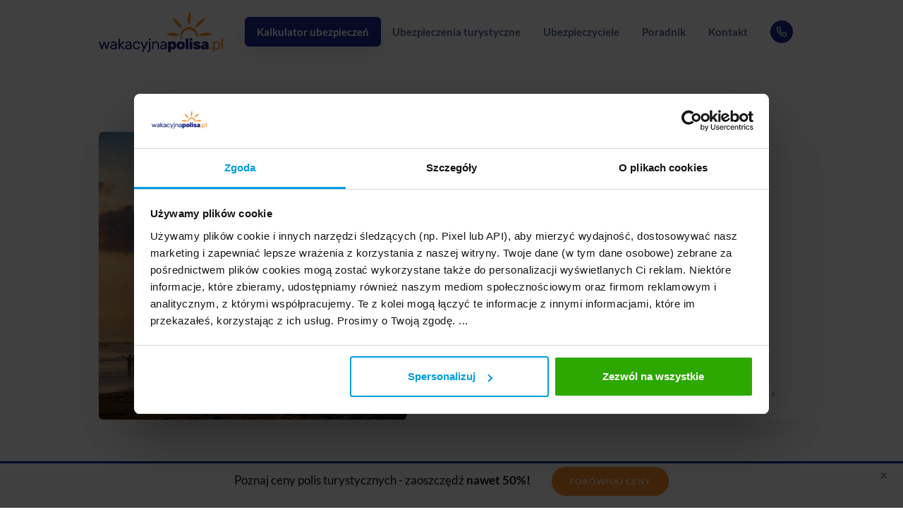

--- FILE ---
content_type: text/html; charset=UTF-8
request_url: https://wakacyjnapolisa.pl/miejsca/page/3/
body_size: 13176
content:

<!doctype html>
<html lang="pl-PL">
	

<head>
    <!-- Required meta tags -->
    <meta charset="utf-8">
    <meta name="viewport" content="width=device-width, initial-scale=1, shrink-to-fit=no">

	<script data-cookieconsent="ignore">
		window.dataLayer = window.dataLayer || [];
		function gtag() {
			dataLayer.push(arguments);
		}
	gtag("consent", "default", {
        ad_storage: "denied",
        ad_user_data: "denied",
        ad_personalization: "denied",
        analytics_storage: "denied",
        functionality_storage: "denied",
        personalization_storage: "denied",
        security_storage: "granted",
        wait_for_update: 500,
    });

    gtag("set", "ads_data_redaction", true);
    gtag("set", "url_passthrough", true);
  </script>
	<script id="Cookiebot" src="https://consent.cookiebot.com/uc.js" data-cbid="11aa9ce0-9b43-4b17-b59b-d607a8fb210e" data-blockingmode="auto" type="text/javascript"></script>

	<!-- Google Tag Manager -->
	<script>(function(w,d,s,l,i){w[l]=w[l]||[];w[l].push({'gtm.start':
	new Date().getTime(),event:'gtm.js'});var f=d.getElementsByTagName(s)[0],
	j=d.createElement(s),dl=l!='dataLayer'?'&l='+l:'';j.async=true;j.src=
	'https://www.googletagmanager.com/gtm.js?id='+i+dl;f.parentNode.insertBefore(j,f);
	})(window,document,'script','dataLayer','GTM-PKDJRFX');</script>
	<!-- End Google Tag Manager -->

	<!-- Google Tag Manager -->
	<script>(function(w,d,s,l,i){w[l]=w[l]||[];w[l].push({'gtm.start':
	new Date().getTime(),event:'gtm.js'});var f=d.getElementsByTagName(s)[0],
	j=d.createElement(s),dl=l!='dataLayer'?'&l='+l:'';j.async=true;j.src=
	'https://www.googletagmanager.com/gtm.js?id='+i+dl;f.parentNode.insertBefore(j,f);
	})(window,document,'script','dataLayer','GTM-5T28TZM4');</script>
	<!-- End Google Tag Manager -->

    <link href="https://wakacyjnapolisa.pl/wp-content/themes/wakacyjnapolisa/assets/src/assets/fonts/lato/lato.css" rel="stylesheet">

	<meta name='robots' content='index, follow, max-image-preview:large, max-snippet:-1, max-video-preview:-1' />

	<!-- This site is optimized with the Yoast SEO plugin v26.7 - https://yoast.com/wordpress/plugins/seo/ -->
	<link rel="canonical" href="https://wakacyjnapolisa.pl/miejsca/" />
	<meta property="og:locale" content="pl_PL" />
	<meta property="og:type" content="article" />
	<meta property="og:title" content="Ciekawe miejsca na wakacje | WakacyjnaPolisa" />
	<meta property="og:description" content="Szukasz inspiracji na wakacyjny wyjazd, weekendowy trip albo krótki city break? Koniecznie zapoznaj się z naszymi artykułami? Opisujemy najróżniejsze miejsca na świecie, tworzymy rankingi kurortów, plaż, miast, polecamy warte zobaczenia miasta, zabytki i działa natury&#8230;. Z nami przeżyjesz najlepszą wirtualną podróż i wybierzesz idealne miejsce na kolejne wojaże." />
	<meta property="og:url" content="https://wakacyjnapolisa.pl/miejsca/" />
	<meta property="og:site_name" content="WakacyjnaPolisa" />
	<meta property="article:modified_time" content="2022-07-25T10:38:01+00:00" />
	<script type="application/ld+json" class="yoast-schema-graph">{"@context":"https://schema.org","@graph":[{"@type":"WebPage","@id":"https://wakacyjnapolisa.pl/miejsca/","url":"https://wakacyjnapolisa.pl/miejsca/","name":"Ciekawe miejsca na wakacje | WakacyjnaPolisa","isPartOf":{"@id":"https://wakacyjnapolisa.pl/#website"},"datePublished":"2020-04-01T11:22:40+00:00","dateModified":"2022-07-25T10:38:01+00:00","inLanguage":"pl-PL","potentialAction":[{"@type":"ReadAction","target":["https://wakacyjnapolisa.pl/miejsca/"]}]},{"@type":"WebSite","@id":"https://wakacyjnapolisa.pl/#website","url":"https://wakacyjnapolisa.pl/","name":"WakacyjnaPolisa","description":"ubezpieczenie turystyczne i ubezpieczenie podróżne online","publisher":{"@id":"https://wakacyjnapolisa.pl/#organization"},"inLanguage":"pl-PL"},{"@type":"Organization","@id":"https://wakacyjnapolisa.pl/#organization","name":"Wakacyjna Polisa","url":"https://wakacyjnapolisa.pl/","logo":{"@type":"ImageObject","inLanguage":"pl-PL","@id":"https://wakacyjnapolisa.pl/#/schema/logo/image/","url":"https://wakacyjnapolisa.pl/wp-content/uploads/2022/05/logo-wakacyjnapolisa.png","contentUrl":"https://wakacyjnapolisa.pl/wp-content/uploads/2022/05/logo-wakacyjnapolisa.png","width":314,"height":103,"caption":"Wakacyjna Polisa"},"image":{"@id":"https://wakacyjnapolisa.pl/#/schema/logo/image/"}}]}</script>
	<!-- / Yoast SEO plugin. -->


<style id='wp-img-auto-sizes-contain-inline-css' type='text/css'>
img:is([sizes=auto i],[sizes^="auto," i]){contain-intrinsic-size:3000px 1500px}
/*# sourceURL=wp-img-auto-sizes-contain-inline-css */
</style>
<style id='wp-block-library-inline-css' type='text/css'>
:root{--wp-block-synced-color:#7a00df;--wp-block-synced-color--rgb:122,0,223;--wp-bound-block-color:var(--wp-block-synced-color);--wp-editor-canvas-background:#ddd;--wp-admin-theme-color:#007cba;--wp-admin-theme-color--rgb:0,124,186;--wp-admin-theme-color-darker-10:#006ba1;--wp-admin-theme-color-darker-10--rgb:0,107,160.5;--wp-admin-theme-color-darker-20:#005a87;--wp-admin-theme-color-darker-20--rgb:0,90,135;--wp-admin-border-width-focus:2px}@media (min-resolution:192dpi){:root{--wp-admin-border-width-focus:1.5px}}.wp-element-button{cursor:pointer}:root .has-very-light-gray-background-color{background-color:#eee}:root .has-very-dark-gray-background-color{background-color:#313131}:root .has-very-light-gray-color{color:#eee}:root .has-very-dark-gray-color{color:#313131}:root .has-vivid-green-cyan-to-vivid-cyan-blue-gradient-background{background:linear-gradient(135deg,#00d084,#0693e3)}:root .has-purple-crush-gradient-background{background:linear-gradient(135deg,#34e2e4,#4721fb 50%,#ab1dfe)}:root .has-hazy-dawn-gradient-background{background:linear-gradient(135deg,#faaca8,#dad0ec)}:root .has-subdued-olive-gradient-background{background:linear-gradient(135deg,#fafae1,#67a671)}:root .has-atomic-cream-gradient-background{background:linear-gradient(135deg,#fdd79a,#004a59)}:root .has-nightshade-gradient-background{background:linear-gradient(135deg,#330968,#31cdcf)}:root .has-midnight-gradient-background{background:linear-gradient(135deg,#020381,#2874fc)}:root{--wp--preset--font-size--normal:16px;--wp--preset--font-size--huge:42px}.has-regular-font-size{font-size:1em}.has-larger-font-size{font-size:2.625em}.has-normal-font-size{font-size:var(--wp--preset--font-size--normal)}.has-huge-font-size{font-size:var(--wp--preset--font-size--huge)}.has-text-align-center{text-align:center}.has-text-align-left{text-align:left}.has-text-align-right{text-align:right}.has-fit-text{white-space:nowrap!important}#end-resizable-editor-section{display:none}.aligncenter{clear:both}.items-justified-left{justify-content:flex-start}.items-justified-center{justify-content:center}.items-justified-right{justify-content:flex-end}.items-justified-space-between{justify-content:space-between}.screen-reader-text{border:0;clip-path:inset(50%);height:1px;margin:-1px;overflow:hidden;padding:0;position:absolute;width:1px;word-wrap:normal!important}.screen-reader-text:focus{background-color:#ddd;clip-path:none;color:#444;display:block;font-size:1em;height:auto;left:5px;line-height:normal;padding:15px 23px 14px;text-decoration:none;top:5px;width:auto;z-index:100000}html :where(.has-border-color){border-style:solid}html :where([style*=border-top-color]){border-top-style:solid}html :where([style*=border-right-color]){border-right-style:solid}html :where([style*=border-bottom-color]){border-bottom-style:solid}html :where([style*=border-left-color]){border-left-style:solid}html :where([style*=border-width]){border-style:solid}html :where([style*=border-top-width]){border-top-style:solid}html :where([style*=border-right-width]){border-right-style:solid}html :where([style*=border-bottom-width]){border-bottom-style:solid}html :where([style*=border-left-width]){border-left-style:solid}html :where(img[class*=wp-image-]){height:auto;max-width:100%}:where(figure){margin:0 0 1em}html :where(.is-position-sticky){--wp-admin--admin-bar--position-offset:var(--wp-admin--admin-bar--height,0px)}@media screen and (max-width:600px){html :where(.is-position-sticky){--wp-admin--admin-bar--position-offset:0px}}

/*# sourceURL=wp-block-library-inline-css */
</style><style id='global-styles-inline-css' type='text/css'>
:root{--wp--preset--aspect-ratio--square: 1;--wp--preset--aspect-ratio--4-3: 4/3;--wp--preset--aspect-ratio--3-4: 3/4;--wp--preset--aspect-ratio--3-2: 3/2;--wp--preset--aspect-ratio--2-3: 2/3;--wp--preset--aspect-ratio--16-9: 16/9;--wp--preset--aspect-ratio--9-16: 9/16;--wp--preset--color--black: #000000;--wp--preset--color--cyan-bluish-gray: #abb8c3;--wp--preset--color--white: #ffffff;--wp--preset--color--pale-pink: #f78da7;--wp--preset--color--vivid-red: #cf2e2e;--wp--preset--color--luminous-vivid-orange: #ff6900;--wp--preset--color--luminous-vivid-amber: #fcb900;--wp--preset--color--light-green-cyan: #7bdcb5;--wp--preset--color--vivid-green-cyan: #00d084;--wp--preset--color--pale-cyan-blue: #8ed1fc;--wp--preset--color--vivid-cyan-blue: #0693e3;--wp--preset--color--vivid-purple: #9b51e0;--wp--preset--gradient--vivid-cyan-blue-to-vivid-purple: linear-gradient(135deg,rgb(6,147,227) 0%,rgb(155,81,224) 100%);--wp--preset--gradient--light-green-cyan-to-vivid-green-cyan: linear-gradient(135deg,rgb(122,220,180) 0%,rgb(0,208,130) 100%);--wp--preset--gradient--luminous-vivid-amber-to-luminous-vivid-orange: linear-gradient(135deg,rgb(252,185,0) 0%,rgb(255,105,0) 100%);--wp--preset--gradient--luminous-vivid-orange-to-vivid-red: linear-gradient(135deg,rgb(255,105,0) 0%,rgb(207,46,46) 100%);--wp--preset--gradient--very-light-gray-to-cyan-bluish-gray: linear-gradient(135deg,rgb(238,238,238) 0%,rgb(169,184,195) 100%);--wp--preset--gradient--cool-to-warm-spectrum: linear-gradient(135deg,rgb(74,234,220) 0%,rgb(151,120,209) 20%,rgb(207,42,186) 40%,rgb(238,44,130) 60%,rgb(251,105,98) 80%,rgb(254,248,76) 100%);--wp--preset--gradient--blush-light-purple: linear-gradient(135deg,rgb(255,206,236) 0%,rgb(152,150,240) 100%);--wp--preset--gradient--blush-bordeaux: linear-gradient(135deg,rgb(254,205,165) 0%,rgb(254,45,45) 50%,rgb(107,0,62) 100%);--wp--preset--gradient--luminous-dusk: linear-gradient(135deg,rgb(255,203,112) 0%,rgb(199,81,192) 50%,rgb(65,88,208) 100%);--wp--preset--gradient--pale-ocean: linear-gradient(135deg,rgb(255,245,203) 0%,rgb(182,227,212) 50%,rgb(51,167,181) 100%);--wp--preset--gradient--electric-grass: linear-gradient(135deg,rgb(202,248,128) 0%,rgb(113,206,126) 100%);--wp--preset--gradient--midnight: linear-gradient(135deg,rgb(2,3,129) 0%,rgb(40,116,252) 100%);--wp--preset--font-size--small: 13px;--wp--preset--font-size--medium: 20px;--wp--preset--font-size--large: 36px;--wp--preset--font-size--x-large: 42px;--wp--preset--spacing--20: 0.44rem;--wp--preset--spacing--30: 0.67rem;--wp--preset--spacing--40: 1rem;--wp--preset--spacing--50: 1.5rem;--wp--preset--spacing--60: 2.25rem;--wp--preset--spacing--70: 3.38rem;--wp--preset--spacing--80: 5.06rem;--wp--preset--shadow--natural: 6px 6px 9px rgba(0, 0, 0, 0.2);--wp--preset--shadow--deep: 12px 12px 50px rgba(0, 0, 0, 0.4);--wp--preset--shadow--sharp: 6px 6px 0px rgba(0, 0, 0, 0.2);--wp--preset--shadow--outlined: 6px 6px 0px -3px rgb(255, 255, 255), 6px 6px rgb(0, 0, 0);--wp--preset--shadow--crisp: 6px 6px 0px rgb(0, 0, 0);}:where(.is-layout-flex){gap: 0.5em;}:where(.is-layout-grid){gap: 0.5em;}body .is-layout-flex{display: flex;}.is-layout-flex{flex-wrap: wrap;align-items: center;}.is-layout-flex > :is(*, div){margin: 0;}body .is-layout-grid{display: grid;}.is-layout-grid > :is(*, div){margin: 0;}:where(.wp-block-columns.is-layout-flex){gap: 2em;}:where(.wp-block-columns.is-layout-grid){gap: 2em;}:where(.wp-block-post-template.is-layout-flex){gap: 1.25em;}:where(.wp-block-post-template.is-layout-grid){gap: 1.25em;}.has-black-color{color: var(--wp--preset--color--black) !important;}.has-cyan-bluish-gray-color{color: var(--wp--preset--color--cyan-bluish-gray) !important;}.has-white-color{color: var(--wp--preset--color--white) !important;}.has-pale-pink-color{color: var(--wp--preset--color--pale-pink) !important;}.has-vivid-red-color{color: var(--wp--preset--color--vivid-red) !important;}.has-luminous-vivid-orange-color{color: var(--wp--preset--color--luminous-vivid-orange) !important;}.has-luminous-vivid-amber-color{color: var(--wp--preset--color--luminous-vivid-amber) !important;}.has-light-green-cyan-color{color: var(--wp--preset--color--light-green-cyan) !important;}.has-vivid-green-cyan-color{color: var(--wp--preset--color--vivid-green-cyan) !important;}.has-pale-cyan-blue-color{color: var(--wp--preset--color--pale-cyan-blue) !important;}.has-vivid-cyan-blue-color{color: var(--wp--preset--color--vivid-cyan-blue) !important;}.has-vivid-purple-color{color: var(--wp--preset--color--vivid-purple) !important;}.has-black-background-color{background-color: var(--wp--preset--color--black) !important;}.has-cyan-bluish-gray-background-color{background-color: var(--wp--preset--color--cyan-bluish-gray) !important;}.has-white-background-color{background-color: var(--wp--preset--color--white) !important;}.has-pale-pink-background-color{background-color: var(--wp--preset--color--pale-pink) !important;}.has-vivid-red-background-color{background-color: var(--wp--preset--color--vivid-red) !important;}.has-luminous-vivid-orange-background-color{background-color: var(--wp--preset--color--luminous-vivid-orange) !important;}.has-luminous-vivid-amber-background-color{background-color: var(--wp--preset--color--luminous-vivid-amber) !important;}.has-light-green-cyan-background-color{background-color: var(--wp--preset--color--light-green-cyan) !important;}.has-vivid-green-cyan-background-color{background-color: var(--wp--preset--color--vivid-green-cyan) !important;}.has-pale-cyan-blue-background-color{background-color: var(--wp--preset--color--pale-cyan-blue) !important;}.has-vivid-cyan-blue-background-color{background-color: var(--wp--preset--color--vivid-cyan-blue) !important;}.has-vivid-purple-background-color{background-color: var(--wp--preset--color--vivid-purple) !important;}.has-black-border-color{border-color: var(--wp--preset--color--black) !important;}.has-cyan-bluish-gray-border-color{border-color: var(--wp--preset--color--cyan-bluish-gray) !important;}.has-white-border-color{border-color: var(--wp--preset--color--white) !important;}.has-pale-pink-border-color{border-color: var(--wp--preset--color--pale-pink) !important;}.has-vivid-red-border-color{border-color: var(--wp--preset--color--vivid-red) !important;}.has-luminous-vivid-orange-border-color{border-color: var(--wp--preset--color--luminous-vivid-orange) !important;}.has-luminous-vivid-amber-border-color{border-color: var(--wp--preset--color--luminous-vivid-amber) !important;}.has-light-green-cyan-border-color{border-color: var(--wp--preset--color--light-green-cyan) !important;}.has-vivid-green-cyan-border-color{border-color: var(--wp--preset--color--vivid-green-cyan) !important;}.has-pale-cyan-blue-border-color{border-color: var(--wp--preset--color--pale-cyan-blue) !important;}.has-vivid-cyan-blue-border-color{border-color: var(--wp--preset--color--vivid-cyan-blue) !important;}.has-vivid-purple-border-color{border-color: var(--wp--preset--color--vivid-purple) !important;}.has-vivid-cyan-blue-to-vivid-purple-gradient-background{background: var(--wp--preset--gradient--vivid-cyan-blue-to-vivid-purple) !important;}.has-light-green-cyan-to-vivid-green-cyan-gradient-background{background: var(--wp--preset--gradient--light-green-cyan-to-vivid-green-cyan) !important;}.has-luminous-vivid-amber-to-luminous-vivid-orange-gradient-background{background: var(--wp--preset--gradient--luminous-vivid-amber-to-luminous-vivid-orange) !important;}.has-luminous-vivid-orange-to-vivid-red-gradient-background{background: var(--wp--preset--gradient--luminous-vivid-orange-to-vivid-red) !important;}.has-very-light-gray-to-cyan-bluish-gray-gradient-background{background: var(--wp--preset--gradient--very-light-gray-to-cyan-bluish-gray) !important;}.has-cool-to-warm-spectrum-gradient-background{background: var(--wp--preset--gradient--cool-to-warm-spectrum) !important;}.has-blush-light-purple-gradient-background{background: var(--wp--preset--gradient--blush-light-purple) !important;}.has-blush-bordeaux-gradient-background{background: var(--wp--preset--gradient--blush-bordeaux) !important;}.has-luminous-dusk-gradient-background{background: var(--wp--preset--gradient--luminous-dusk) !important;}.has-pale-ocean-gradient-background{background: var(--wp--preset--gradient--pale-ocean) !important;}.has-electric-grass-gradient-background{background: var(--wp--preset--gradient--electric-grass) !important;}.has-midnight-gradient-background{background: var(--wp--preset--gradient--midnight) !important;}.has-small-font-size{font-size: var(--wp--preset--font-size--small) !important;}.has-medium-font-size{font-size: var(--wp--preset--font-size--medium) !important;}.has-large-font-size{font-size: var(--wp--preset--font-size--large) !important;}.has-x-large-font-size{font-size: var(--wp--preset--font-size--x-large) !important;}
/*# sourceURL=global-styles-inline-css */
</style>

<style id='classic-theme-styles-inline-css' type='text/css'>
/*! This file is auto-generated */
.wp-block-button__link{color:#fff;background-color:#32373c;border-radius:9999px;box-shadow:none;text-decoration:none;padding:calc(.667em + 2px) calc(1.333em + 2px);font-size:1.125em}.wp-block-file__button{background:#32373c;color:#fff;text-decoration:none}
/*# sourceURL=/wp-includes/css/classic-themes.min.css */
</style>
<link rel='stylesheet' id='kk-star-ratings-css' href='https://wakacyjnapolisa.pl/wp-content/plugins/kk-star-ratings/src/core/public/css/kk-star-ratings.min.css?ver=5.4.10.3' type='text/css' media='all' />
<link rel='stylesheet' id='occ-styles-1-css' href='https://wakacyjnapolisa.pl/wp-content/plugins/oc-calculator/assets/css/styles-1.css?ver=6.9' type='text/css' media='all' />
<link rel='stylesheet' id='occ-styles-2-css' href='https://wakacyjnapolisa.pl/wp-content/plugins/oc-calculator/assets/css/styles-2.css?ver=6.9' type='text/css' media='all' />
<link rel='stylesheet' id='custom-css' href='https://wakacyjnapolisa.pl/wp-content/themes/wakacyjnapolisa/assets/dist/custom.css' type='text/css' media='all' />
<link rel='stylesheet' id='tablepress-default-css' href='https://wakacyjnapolisa.pl/wp-content/tablepress-combined.min.css?ver=55' type='text/css' media='all' />
<link rel='stylesheet' id='wp-block-paragraph-css' href='https://wakacyjnapolisa.pl/wp-includes/blocks/paragraph/style.min.css?ver=6.9' type='text/css' media='all' />
<script type="text/javascript" src="https://wakacyjnapolisa.pl/wp-content/themes/wakacyjnapolisa/assets/dist/js/manifest.js" id="xmanifest-js"></script>
<script type="text/javascript" src="https://wakacyjnapolisa.pl/wp-content/themes/wakacyjnapolisa/assets/dist/js/vendor-global.js" id="xvendor-js"></script>
<link rel="https://api.w.org/" href="https://wakacyjnapolisa.pl/wp-json/" /><link rel="alternate" title="JSON" type="application/json" href="https://wakacyjnapolisa.pl/wp-json/wp/v2/categories/30" /><script>var ga_data = {"cg1":"level-1","cg2":"insurance","cg3":"","cg4":"travel-insurance","cg5":"other","page_content_type":"typeless","p_product_family":"insurance","p_product":"travel-insurance","page_name_prefix":null,"page_name_suffix":null}</script><script src="https://wakacyjnapolisa.pl/wp-content/plugins/ranko-ga4-plugin/js/ga4interface.js"></script><script>const ga4i = new Ga4Interface({product: 'rankomat', level: 'wakacyjnapolisa', highlightEvents: false, isError: false});</script><style type="text/css" id="custom-background-css">
body.custom-background { background-color: #ffffff; }
</style>
			<style type="text/css" id="wp-custom-css">
			.tabela-majowka-2023 .row-3 td,
.tabela-majowka-2023 .row-5 td
{
    background-color: #ffdddd;
}
.atrakcje-special-image
{
	border: 3px solid #17288f;
	border-radius: 15px;
	margin-bottom: 20px;
}
table.atrakcje-special-table
{
	margin-bottom: 20px;
}
table.atrakcje-special-table td
{
	padding: 5px;
	border: 1px solid black;
}
table.atrakcje-special-table thead
{
	background-color: #e9e9e9;
}
/* Link box in articles atrakcje + miasto */
.box-link_article-atrakcje
{
    border: 1px solid grey;
    border-radius: 10px;
    padding: 20px;
    margin: 30px 0;
    background-color: #ffffff;
    box-shadow: 0 1.5rem 4rem rgba(22,28,45,.05)!important;
}
.box-link_article-atrakcje_img-cont
{
    text-align: center;
    margin-bottom: 15px;
}
@media (min-width: 768px)
{
   .box-link_article-atrakcje_img-cont
   {
       margin: 0;
   } 
}
.box-link_article-atrakcje_img-cont img
{
    border-radius: 10px;
}
.box-link_article-atrakcje_text-cont p
{
    font-style: italic; 
    font-size: 15px;
}
.box-link_article-atrakcje_sources
{
    word-break: break-all;
    margin: 25px 0;
    padding: 15px;
    border-top: 1px solid #fc8e2d;
    font-size: 13px;
}

/*
 * 
 * Długgość lotu - arty
 * 
 * */

.dlugosc-lotu_box
{
    background: #17288f; 
    border-radius: 10px; 
    position: relative; 
    top: -30px;
    text-align: center;
}
.dlugosc-lotu_box-image
{
		padding: 20px;
}
.dlugosc-lotu_box-image img
{
	border-radius: 10px;
	border: 4px dashed white; 
}
.dlugosc-lotu_box-info
{
    padding: 20px;
}
.dlugosc-lotu_box-info h3
{
	font-size: 25px;
	margin-bottom: 20px;
	color: white;
}
.dlugosc-lotu_box-info_header
{
    font-size: 13px;
		margin: 5px 0;
		text-align: left;
		color: white;
}
.dlugosc-lotu_box-info_czas
{
    border: 1px solid #fc8e2d;
    padding: 10px;
		margin-top: 5px;
    border-radius: 10px;
		background-color: #fc8e2d;
		font-weight: 800;
		color: white;
}
.dlugosc-lotu_box-info_czas .fa.fa-clock
{
	margin-right: 15px;
}
.dlugosc-lotu_box-CTA-text
{
	color: white;
	font-size: 14px;
	margin-top: 10px;
}
.dlugosc-lotu_box-CTA-text a
{
	color: white;
}
.dlugosc-lotu_box-CTA
{
	margin-top: 20px;
}		</style>
		
    <title>Ciekawe miejsca na wakacje | Strona 3 z 9 | WakacyjnaPolisa</title>

	
	<!-- Start VWO Async SmartCode -->
<link rel="preconnect" href="https://dev.visualwebsiteoptimizer.com" />
<script type='text/javascript' id='vwoCode'>
window._vwo_code || (function() {
var account_id=828494,
version=2.1,
settings_tolerance=2000,
hide_element='body',
hide_element_style = 'opacity:0 !important;filter:alpha(opacity=0) !important;background:none !important',
/* DO NOT EDIT BELOW THIS LINE */
f=false,w=window,d=document,v=d.querySelector('#vwoCode'),cK='_vwo_'+account_id+'_settings',cc={};try{var c=JSON.parse(localStorage.getItem('_vwo_'+account_id+'_config'));cc=c&&typeof c==='object'?c:{}}catch(e){}var stT=cc.stT==='session'?w.sessionStorage:w.localStorage;code={use_existing_jquery:function(){return typeof use_existing_jquery!=='undefined'?use_existing_jquery:undefined},library_tolerance:function(){return typeof library_tolerance!=='undefined'?library_tolerance:undefined},settings_tolerance:function(){return cc.sT||settings_tolerance},hide_element_style:function(){return'{'+(cc.hES||hide_element_style)+'}'},hide_element:function(){if(performance.getEntriesByName('first-contentful-paint')[0]){return''}return typeof cc.hE==='string'?cc.hE:hide_element},getVersion:function(){return version},finish:function(e){if(!f){f=true;var t=d.getElementById('_vis_opt_path_hides');if(t)t.parentNode.removeChild(t);if(e)(new Image).src='https://dev.visualwebsiteoptimizer.com/ee.gif?a='+account_id+e}},finished:function(){return f},addScript:function(e){var t=d.createElement('script');t.type='text/javascript';if(e.src){t.src=e.src}else{t.text=e.text}d.getElementsByTagName('head')[0].appendChild(t)},load:function(e,t){var i=this.getSettings(),n=d.createElement('script'),r=this;t=t||{};if(i){n.textContent=i;d.getElementsByTagName('head')[0].appendChild(n);if(!w.VWO||VWO.caE){stT.removeItem(cK);r.load(e)}}else{var o=new XMLHttpRequest;o.open('GET',e,true);o.withCredentials=!t.dSC;o.responseType=t.responseType||'text';o.onload=function(){if(t.onloadCb){return t.onloadCb(o,e)}if(o.status===200){_vwo_code.addScript({text:o.responseText})}else{_vwo_code.finish('&e=loading_failure:'+e)}};o.onerror=function(){if(t.onerrorCb){return t.onerrorCb(e)}_vwo_code.finish('&e=loading_failure:'+e)};o.send()}},getSettings:function(){try{var e=stT.getItem(cK);if(!e){return}e=JSON.parse(e);if(Date.now()>e.e){stT.removeItem(cK);return}return e.s}catch(e){return}},init:function(){if(d.URL.indexOf('__vwo_disable__')>-1)return;var e=this.settings_tolerance();w._vwo_settings_timer=setTimeout(function(){_vwo_code.finish();stT.removeItem(cK)},e);var t;if(this.hide_element()!=='body'){t=d.createElement('style');var i=this.hide_element(),n=i?i+this.hide_element_style():'',r=d.getElementsByTagName('head')[0];t.setAttribute('id','_vis_opt_path_hides');v&&t.setAttribute('nonce',v.nonce);t.setAttribute('type','text/css');if(t.styleSheet)t.styleSheet.cssText=n;else t.appendChild(d.createTextNode(n));r.appendChild(t)}else{t=d.getElementsByTagName('head')[0];var n=d.createElement('div');n.style.cssText='z-index: 2147483647 !important;position: fixed !important;left: 0 !important;top: 0 !important;width: 100% !important;height: 100% !important;background: white !important;';n.setAttribute('id','_vis_opt_path_hides');n.classList.add('_vis_hide_layer');t.parentNode.insertBefore(n,t.nextSibling)}var o='https://dev.visualwebsiteoptimizer.com/j.php?a='+account_id+'&u='+encodeURIComponent(d.URL)+'&vn='+version;if(w.location.search.indexOf('_vwo_xhr')!==-1){this.addScript({src:o})}else{this.load(o+'&x=true')}}};w._vwo_code=code;code.init();})();
</script>
<!-- End VWO Async SmartCode -->

</head>

<body>

<noscript><iframe src="https://www.googletagmanager.com/ns.html?id=GTM-PKDJRFX"
height="0" width="0" style="display:none;visibility:hidden"></iframe></noscript>

<noscript><iframe src="https://www.googletagmanager.com/ns.html?id=GTM-5T28TZM4"
height="0" width="0" style="display:none;visibility:hidden"></iframe></noscript>

    <!-- NAVBAR
    ================================================== -->
    <nav class="navbar navbar-expand-lg navbar-light bg-white border-bottom main-navbar">
      <div class="container">

        <!-- Brand -->
        <a class="navbar-brand" href="https://wakacyjnapolisa.pl">
          <img src="https://wakacyjnapolisa.pl/wp-content/themes/wakacyjnapolisa/assets/dist/img/custom/logo2.png" class="navbar-brand-img" alt="wakacyjnapolisa.pl - porównywarka ubezpieczeń na wakacje">
        </a>

        <!-- Toggler -->
        <button class="navbar-toggler" type="button" data-toggle="collapse" data-target="#navbarCollapse"
          aria-controls="navbarCollapse" aria-expanded="false" aria-label="Toggle navigation">
          <span class="navbar-toggler-icon"></span>
        </button>

        <!-- Collapse -->
        <div class="collapse navbar-collapse" id="navbarCollapse">

          <!-- Toggler -->
          <button class="navbar-toggler" type="button" data-toggle="collapse" data-target="#navbarCollapse"
            aria-controls="navbarCollapse" aria-expanded="false" aria-label="Toggle navigation">
            <i class="fe fe-x"></i>
          </button>

          <!-- Navigation -->

          <ul id="menu-nav-top" class="navbar-nav ml-auto"><li id="menu-item-65 nav-item " class="nav-item menu-cta menu-item menu-item-type-post_type menu-item-object-page"><a href="https://wakacyjnapolisa.pl/kalkulator-ubezpieczen-turystycznych/" class=" nav-link">Kalkulator ubezpieczeń</a></li><li id="menu-item-9888 nav-item " class="nav-item dropdown menu-item menu-item-type-custom menu-item-object-custom menu-item-home menu-item-has-children"><a href="https://wakacyjnapolisa.pl/" class=" nav-link dropdown-toggle">Ubezpieczenia turystyczne<b class="caret"></b></a>
<ul class="dropdown-menu">
<li>
<a href="https://wakacyjnapolisa.pl/ubezpieczenie-narciarskie/" class=" dropdown-item">Ubezpieczenie narciarskie</a><a href="https://wakacyjnapolisa.pl/ubezpieczenie-podrozy-sluzbowej/" class=" dropdown-item">Ubezpieczenie podróży służbowej</a><a href="https://wakacyjnapolisa.pl/ubezpieczenie-nnw-podrozne/" class=" dropdown-item">Ubezpieczenie NNW w podróży</a><a href="https://wakacyjnapolisa.pl/ubezpieczenie-kosztow-rezygnacji-z-podrozy/" class=" dropdown-item">Ubezpieczenie kosztów rezygnacji</a></li></ul></li><li id="menu-item-1750 nav-item " class="nav-item dropdown menu-item menu-item-type-custom menu-item-object-custom menu-item-has-children"><a href="#" class=" nav-link dropdown-toggle">Ubezpieczyciele<b class="caret"></b></a>
<ul class="dropdown-menu">
<li>
<a href="https://wakacyjnapolisa.pl/allianz-global-assistance/" class=" dropdown-item">Allianz W Podróży Globtroter</a><a href="https://wakacyjnapolisa.pl/aviva/" class=" dropdown-item">Aviva</a><a href="https://wakacyjnapolisa.pl/axa-assistance/" class=" dropdown-item">AXA Assistance</a><a href="https://wakacyjnapolisa.pl/axa/" class=" dropdown-item">Uniqa</a><a href="https://wakacyjnapolisa.pl/ergo/" class=" dropdown-item">ERGO Ubezpieczenia Podróży</a><a href="https://wakacyjnapolisa.pl/gothaer/" class=" dropdown-item">Wiener W Podróży</a><a href="https://wakacyjnapolisa.pl/liberty-obiezyswiat/" class=" dropdown-item">Liberty Obieżyświat</a><a href="https://wakacyjnapolisa.pl/podroze-link-4/" class=" dropdown-item">Podróże Link 4</a><a href="https://wakacyjnapolisa.pl/pzu-wojazer/" class=" dropdown-item">PZU Wojażer</a><a href="https://wakacyjnapolisa.pl/signal-iduna/" class=" dropdown-item">Signal Iduna</a><a href="https://wakacyjnapolisa.pl/europa/" class=" dropdown-item">Europa Ubezpieczenia</a><a href="https://wakacyjnapolisa.pl/warta-travel/" class=" dropdown-item">Warta Travel</a></li></ul></li><li id="menu-item-71 nav-item " class="nav-item dropdown menu-item menu-item-type-post_type menu-item-object-page current_page_parent menu-item-has-children"><a href="https://wakacyjnapolisa.pl/poradnik-turysty/" class=" nav-link dropdown-toggle">Poradnik<b class="caret"></b></a>
<ul class="dropdown-menu poradniki-menu">
<li class="d-sm-inline-block">
<p>Najważniejsze artykuły</p><a class="dropdown-item" href="https://wakacyjnapolisa.pl/kraje/">Kraje</a><a class="dropdown-item" href="https://wakacyjnapolisa.pl/ekuz/">EKUZ</a><a class="dropdown-item" href="https://wakacyjnapolisa.pl/poradnik/koszty-leczenia/">Ubezpieczenie KL</a><a class="dropdown-item" href="https://wakacyjnapolisa.pl/ubezpieczenie-sporty-ekstremalne/">Ubezpieczenia dla sportowców</a><a class="dropdown-item" href="https://wakacyjnapolisa.pl/poradnik/5-najlepszych-najlepszych-ubezpieczen-turystycznych-dla-aktywnych/">Ranking ubezpieczeń dla aktywnych</a></li>
<li class="mt-5 mt-sm-0 d-sm-inline-block">
<p>Poradniki</p><a href="https://wakacyjnapolisa.pl/auto/" class=" dropdown-item">Auto</a><a href="https://wakacyjnapolisa.pl/miejsca/" class=" dropdown-item">Miejsca</a><a href="https://wakacyjnapolisa.pl/narty/" class=" dropdown-item">Narty</a><a href="https://wakacyjnapolisa.pl/niezbednik-turysty/" class=" dropdown-item">Niezbędnik turysty</a><a href="https://wakacyjnapolisa.pl/rankingi/" class=" dropdown-item">Rankingi</a><a href="https://wakacyjnapolisa.pl/poradnik/ile-trwa-lot/" class=" dropdown-item">Ile trwa lot</a><a href="https://wakacyjnapolisa.pl/poradnik/ceny-w-krajach/" class=" dropdown-item">Ceny w krajach</a><a href="https://wakacyjnapolisa.pl/poradnik/miasta-i-ich-atrakcje/" class=" dropdown-item">Miasta i ich atrakcje</a><a href="https://wakacyjnapolisa.pl/ubezpieczenia/" class=" dropdown-item">Ubezpieczenia</a></li></ul></li><li id="menu-item-64 nav-item " class="nav-item menu-item menu-item-type-post_type menu-item-object-page"><a href="https://wakacyjnapolisa.pl/kontakt/" class=" nav-link">Kontakt</a></li></ul>
          <ul class="navbar-nav">
          <div class="nav-item dropdown pt-0">
            <a href="#" class="nav-link dropdown-toggle" data-toggle="dropdown">
            <div class="icon-circle bg-primary text-white icon_contact_panel ml-0">
              <i class="fe fe-phone"></i>
            </div>
            </a>
            <div class="dropdown-menu contact-box" aria-labelledby="navbarInfoPanel">
              <div class="row no-gutters">
                <div class="col-12">
                  <a href="/cdn-cgi/l/email-protection#2d464243594c46596d5a4c464c4e5447434c5d4241445e4c035d41"><span class="__cf_email__" data-cfemail="2e4541405a4f455a6e594f454f4d5744404f5e4142475d4f005e42">[email&#160;protected]</span></a><br><br>

                  <strong>(22) 417 11 40</strong><br>
                  pon.-pt. - 09.00-17.00
                </div>
              </div>
            </div> <!-- / .row -->
          </div>
          </ul>
        </div>


      </div>
    </nav>

<!-- ARTICLES
    ================================================== -->
<section class="pt-8 pt-md-11 pb-8">
    <div class="container">
        <div class="row">
            <div class="col-12">
                
                        <div class="card card-row shadow-light-lg mb-10">
                            <div class="row no-gutters">
                                                                <div class="col-12 col-md-6 order-last">

                                    <!-- Body -->
                                    <div class="card-body">

                                        <!-- Heading -->
                                        <h2 class="title">
                                            <a class="text-black" href="https://wakacyjnapolisa.pl/poradnik/gdzie-na-weekend-majowy/">Gdzie na weekend majowy 2025? Najlepsze miejsca na długi weekend</a>
                                        </h2>

                                        <!-- Text -->
                                        <p class="mb-0 text-muted">
                                        Majówka to doskonała okazja do zaplanowania dalszych lub bliższych wyjazdów. Można wybrać się na kilkudniowy odpoczynek nad polskim morzem, w góry albo za granicę. Warto jednak pamiętać, by taką majową podróż zaplanować znacznie wcześniej.                                         </p>

                                    </div>
                                    
                                    <!-- Meta -->
                                    <div class="card-meta">

                                        <!-- Divider -->
                                        <hr class="card-meta-divider">

                                        <!-- Avatar -->
                                        <div class="avatar avatar-sm mr-2">
                                            <img alt='' src='https://secure.gravatar.com/avatar/1b2c565dcb2a211419583158ec487290607a4b663781c1d0398ff601e3563d17?s=60&#038;d=mm&#038;r=g' srcset='https://secure.gravatar.com/avatar/1b2c565dcb2a211419583158ec487290607a4b663781c1d0398ff601e3563d17?s=120&#038;d=mm&#038;r=g 2x' class='avatar avatar-60 photo avatar-img rounded-circle' height='60' width='60' loading='lazy' decoding='async'/>                                        </div>

                                        <!-- Author -->
                                        <h6 class="text-uppercase text-muted mr-2 mb-0">
                                            Dominika Ryszka                                        </h6>

                                        <!-- Date -->
                                        <p class="h6 text-uppercase text-muted mb-0 ml-auto">
                                            <time>23 kwietnia 2024</time>
                                        </p>

                                    </div>

                                </div>
                                <a class="col-12 col-md-6 bg-cover card-img-left order-first"
                                    style="background-image: url(https://wakacyjnapolisa.pl/wp-content/uploads/2023/03/majowka-2023-plaza-odpoczynek-1024x682.jpg);" href="https://wakacyjnapolisa.pl/poradnik/gdzie-na-weekend-majowy/">

                                    <img src="https://wakacyjnapolisa.pl/wp-content/uploads/2023/03/majowka-2023-plaza-odpoczynek-1024x682.jpg" alt="Majówka 2023 - gdzie jechać? Plaża, odpoczynek" class="img-fluid d-md-none invisible">

                                    <!-- Shape -->
                                    <div class="shape shape-right shape-fluid-y svg-shim text-white d-none d-md-block">
                                        <svg viewBox="0 0 112 690" fill="none" xmlns="http://www.w3.org/2000/svg">
                                            <path d="M116 0H51V172C76 384 0 517 0 517V690H116V0Z" fill="currentColor" />
                                        </svg>
                                    </div>

                                </a>

                            </div>
                        </div>
                    
                        <div class="card card-row shadow-light-lg mb-10">
                            <div class="row no-gutters">
                                                                <div class="col-12 col-md-6 order-last">

                                    <!-- Body -->
                                    <div class="card-body">

                                        <!-- Heading -->
                                        <h2 class="title">
                                            <a class="text-black" href="https://wakacyjnapolisa.pl/poradnik/fiordy-norweskie/">Fiordy norweskie &#8211; przewodnik turystyczny</a>
                                        </h2>

                                        <!-- Text -->
                                        <p class="mb-0 text-muted">
                                        Północne kierunki zyskują na popularności i są coraz chętniej wybierane na wakacyjne destynacje. Islandia, Szwecja, Finlandia czy Norwegia przyciągają surowym klimatem, ciekawym stylem życia mieszkańców, a przede wszystkim – piękną przyrodą. Jednym z najbardziej zachwycających miejsc na Północy są norweskie fiordy                                        </p>

                                    </div>
                                    
                                    <!-- Meta -->
                                    <div class="card-meta">

                                        <!-- Divider -->
                                        <hr class="card-meta-divider">

                                        <!-- Avatar -->
                                        <div class="avatar avatar-sm mr-2">
                                            <img alt='' src='https://secure.gravatar.com/avatar/e7fd264478b529cdcae969ef589d741550212252217199a94aed1b1667a8ce50?s=60&#038;d=mm&#038;r=g' srcset='https://secure.gravatar.com/avatar/e7fd264478b529cdcae969ef589d741550212252217199a94aed1b1667a8ce50?s=120&#038;d=mm&#038;r=g 2x' class='avatar avatar-60 photo avatar-img rounded-circle' height='60' width='60' loading='lazy' decoding='async'/>                                        </div>

                                        <!-- Author -->
                                        <h6 class="text-uppercase text-muted mr-2 mb-0">
                                            Redakcja                                        </h6>

                                        <!-- Date -->
                                        <p class="h6 text-uppercase text-muted mb-0 ml-auto">
                                            <time>6 lutego 2024</time>
                                        </p>

                                    </div>

                                </div>
                                <a class="col-12 col-md-6 bg-cover card-img-left order-first"
                                    style="background-image: url(https://wakacyjnapolisa.pl/wp-content/uploads/2024/02/fiordy-w-norwegii-1024x683.jpg);" href="https://wakacyjnapolisa.pl/poradnik/fiordy-norweskie/">

                                    <img src="https://wakacyjnapolisa.pl/wp-content/uploads/2024/02/fiordy-w-norwegii-1024x683.jpg" alt="Fiordy w Norwegii" class="img-fluid d-md-none invisible">

                                    <!-- Shape -->
                                    <div class="shape shape-right shape-fluid-y svg-shim text-white d-none d-md-block">
                                        <svg viewBox="0 0 112 690" fill="none" xmlns="http://www.w3.org/2000/svg">
                                            <path d="M116 0H51V172C76 384 0 517 0 517V690H116V0Z" fill="currentColor" />
                                        </svg>
                                    </div>

                                </a>

                            </div>
                        </div>
                    
                        <div class="card card-row shadow-light-lg mb-10">
                            <div class="row no-gutters">
                                                                <div class="col-12 col-md-6 order-last">

                                    <!-- Body -->
                                    <div class="card-body">

                                        <!-- Heading -->
                                        <h2 class="title">
                                            <a class="text-black" href="https://wakacyjnapolisa.pl/poradnik/gdzie-na-wakacje-w-lipcu/">Gdzie na wakacje w lipcu? Popularne kierunki na wczasy</a>
                                        </h2>

                                        <!-- Text -->
                                        <p class="mb-0 text-muted">
                                        Lipiec to idealny miesiąc na zagraniczne wakacje. Sprawdź 12 propozycji kierunków, które gwarantują słoneczną pogodę, piękne plaże i niezapomniane atrakcje – od opcji budżetowych po egzotykę.                                          </p>

                                    </div>
                                    
                                    <!-- Meta -->
                                    <div class="card-meta">

                                        <!-- Divider -->
                                        <hr class="card-meta-divider">

                                        <!-- Avatar -->
                                        <div class="avatar avatar-sm mr-2">
                                            <img alt='' src='https://secure.gravatar.com/avatar/623b7d45247d1f922a5050378b6c0156550eac67762a9ae8a875f3b1753876b1?s=60&#038;d=mm&#038;r=g' srcset='https://secure.gravatar.com/avatar/623b7d45247d1f922a5050378b6c0156550eac67762a9ae8a875f3b1753876b1?s=120&#038;d=mm&#038;r=g 2x' class='avatar avatar-60 photo avatar-img rounded-circle' height='60' width='60' loading='lazy' decoding='async'/>                                        </div>

                                        <!-- Author -->
                                        <h6 class="text-uppercase text-muted mr-2 mb-0">
                                            Emilia Kołsut                                        </h6>

                                        <!-- Date -->
                                        <p class="h6 text-uppercase text-muted mb-0 ml-auto">
                                            <time>28 kwietnia 2023</time>
                                        </p>

                                    </div>

                                </div>
                                <a class="col-12 col-md-6 bg-cover card-img-left order-first"
                                    style="background-image: url(https://wakacyjnapolisa.pl/wp-content/uploads/2023/03/lipiec-wakacje-czarnogora-1024x682.jpg);" href="https://wakacyjnapolisa.pl/poradnik/gdzie-na-wakacje-w-lipcu/">

                                    <img src="https://wakacyjnapolisa.pl/wp-content/uploads/2023/03/lipiec-wakacje-czarnogora-1024x682.jpg" alt="Lipiec, wakacje - gdzie jechać?" class="img-fluid d-md-none invisible">

                                    <!-- Shape -->
                                    <div class="shape shape-right shape-fluid-y svg-shim text-white d-none d-md-block">
                                        <svg viewBox="0 0 112 690" fill="none" xmlns="http://www.w3.org/2000/svg">
                                            <path d="M116 0H51V172C76 384 0 517 0 517V690H116V0Z" fill="currentColor" />
                                        </svg>
                                    </div>

                                </a>

                            </div>
                        </div>
                    
                        <div class="card card-row shadow-light-lg mb-10">
                            <div class="row no-gutters">
                                                                <div class="col-12 col-md-6 order-last">

                                    <!-- Body -->
                                    <div class="card-body">

                                        <!-- Heading -->
                                        <h2 class="title">
                                            <a class="text-black" href="https://wakacyjnapolisa.pl/poradnik/gdzie-na-wakacje-w-listopadzie/">Gdzie na wakacje w listopadzie? TOP 10 egzotycznych krajów</a>
                                        </h2>

                                        <!-- Text -->
                                        <p class="mb-0 text-muted">
                                        Czy marzysz o tym, aby uciec od jesiennych deszczów i schować się przed zimnem? Sprawdź naszą listę 7 topowych kierunków na listopad i zobacz, jak zaplanować udane wakacje jesienią.                                         </p>

                                    </div>
                                    
                                    <!-- Meta -->
                                    <div class="card-meta">

                                        <!-- Divider -->
                                        <hr class="card-meta-divider">

                                        <!-- Avatar -->
                                        <div class="avatar avatar-sm mr-2">
                                            <img alt='' src='https://secure.gravatar.com/avatar/af290e28f847d27b446a5287dcb14400ff4e7166545d98088ebb9bc6446caf2a?s=60&#038;d=mm&#038;r=g' srcset='https://secure.gravatar.com/avatar/af290e28f847d27b446a5287dcb14400ff4e7166545d98088ebb9bc6446caf2a?s=120&#038;d=mm&#038;r=g 2x' class='avatar avatar-60 photo avatar-img rounded-circle' height='60' width='60' loading='lazy' decoding='async'/>                                        </div>

                                        <!-- Author -->
                                        <h6 class="text-uppercase text-muted mr-2 mb-0">
                                            Małgorzata Tabak                                        </h6>

                                        <!-- Date -->
                                        <p class="h6 text-uppercase text-muted mb-0 ml-auto">
                                            <time>28 kwietnia 2023</time>
                                        </p>

                                    </div>

                                </div>
                                <a class="col-12 col-md-6 bg-cover card-img-left order-first"
                                    style="background-image: url(https://wakacyjnapolisa.pl/wp-content/uploads/2023/03/listopad-egzotyczne-wakacje-1024x768.jpg);" href="https://wakacyjnapolisa.pl/poradnik/gdzie-na-wakacje-w-listopadzie/">

                                    <img src="https://wakacyjnapolisa.pl/wp-content/uploads/2023/03/listopad-egzotyczne-wakacje-1024x768.jpg" alt="wakacje w listopadzie" class="img-fluid d-md-none invisible">

                                    <!-- Shape -->
                                    <div class="shape shape-right shape-fluid-y svg-shim text-white d-none d-md-block">
                                        <svg viewBox="0 0 112 690" fill="none" xmlns="http://www.w3.org/2000/svg">
                                            <path d="M116 0H51V172C76 384 0 517 0 517V690H116V0Z" fill="currentColor" />
                                        </svg>
                                    </div>

                                </a>

                            </div>
                        </div>
                    
                        <div class="card card-row shadow-light-lg mb-10">
                            <div class="row no-gutters">
                                                                <div class="col-12 col-md-6 order-last">

                                    <!-- Body -->
                                    <div class="card-body">

                                        <!-- Heading -->
                                        <h2 class="title">
                                            <a class="text-black" href="https://wakacyjnapolisa.pl/poradnik/amsterdam-co-zobaczyc-zwiedzic/">Amsterdam &#8211; TOP 10 atrakcji &#8211; Sprawdź co zobaczyć, zwiedzić w Amsterdamie!</a>
                                        </h2>

                                        <!-- Text -->
                                        <p class="mb-0 text-muted">
                                        Amsterdam, z jego malowniczymi kanałami, zabytkowymi domami i niezwykłą atmosferą, to miejsce, które zasługuje na więcej niż szybkie selfie z wiatrakiem w tle. Od znanej na całym świecie Rijksmuseum, przez urokliwe Jordaan po wieloświatowy i dynamiczny De Wallen - w naszym najnowszym artykule odkryjemy dziesięć miejsc, które sprawiają, że Amsterdam jest tak niepowtarzalny.                                        </p>

                                    </div>
                                    
                                    <!-- Meta -->
                                    <div class="card-meta">

                                        <!-- Divider -->
                                        <hr class="card-meta-divider">

                                        <!-- Avatar -->
                                        <div class="avatar avatar-sm mr-2">
                                            <img alt='' src='https://secure.gravatar.com/avatar/5ac47e23bbcda2e26533c55280de5c07b8857e482d259baa4b6b8aaad4ef00c2?s=60&#038;d=mm&#038;r=g' srcset='https://secure.gravatar.com/avatar/5ac47e23bbcda2e26533c55280de5c07b8857e482d259baa4b6b8aaad4ef00c2?s=120&#038;d=mm&#038;r=g 2x' class='avatar avatar-60 photo avatar-img rounded-circle' height='60' width='60' loading='lazy' decoding='async'/>                                        </div>

                                        <!-- Author -->
                                        <h6 class="text-uppercase text-muted mr-2 mb-0">
                                            admin                                        </h6>

                                        <!-- Date -->
                                        <p class="h6 text-uppercase text-muted mb-0 ml-auto">
                                            <time>27 kwietnia 2023</time>
                                        </p>

                                    </div>

                                </div>
                                <a class="col-12 col-md-6 bg-cover card-img-left order-first"
                                    style="background-image: url(https://wakacyjnapolisa.pl/wp-content/uploads/2023/04/Amsterdam-atrakcje-zabytki-1024x683.jpg);" href="https://wakacyjnapolisa.pl/poradnik/amsterdam-co-zobaczyc-zwiedzic/">

                                    <img src="https://wakacyjnapolisa.pl/wp-content/uploads/2023/04/Amsterdam-atrakcje-zabytki-1024x683.jpg" alt="Amsterdam - atrakcje i zabytki" class="img-fluid d-md-none invisible">

                                    <!-- Shape -->
                                    <div class="shape shape-right shape-fluid-y svg-shim text-white d-none d-md-block">
                                        <svg viewBox="0 0 112 690" fill="none" xmlns="http://www.w3.org/2000/svg">
                                            <path d="M116 0H51V172C76 384 0 517 0 517V690H116V0Z" fill="currentColor" />
                                        </svg>
                                    </div>

                                </a>

                            </div>
                        </div>
                    

                <div class="text-center mb-6">
                                                            <a href="https://wakacyjnapolisa.pl/miejsca/page/2/" class="btn btn-default shadow lift">
                        <i class="fe fe-arrow-left d-none d-md-inline ml-3"></i> Nowsze wpisy
                    </a>
                    
                                        <a href="https://wakacyjnapolisa.pl/miejsca/page/4/" class="btn btn-default shadow lift">
                        Starsze wpisy <i class="fe fe-arrow-right d-none d-md-inline ml-3"></i>
                    </a>
                    

                </div>

            </div>
        </div> <!-- / .row -->
    </div> <!-- / .container -->
</section>

<!-- SHAPE
    ================================================== -->
<div class="position-relative">
    <div class="shape shape-bottom shape-fluid-x svg-shim text-dark">
        <svg viewBox="0 0 2880 48" fill="none" xmlns="http://www.w3.org/2000/svg">
            <path d="M0 48H1437.5H2880V0H2160C1442.5 52 720 0 720 0H0V48Z" fill="currentColor" />
        </svg>
    </div>
</div>
<!-- FOOTER
    ================================================== -->


<footer class="py-8 py-md-11 bg-dark">
    <div class="container">
        <div class="row">
            <div class="col-12 col-md-4 col-lg-4">

                <!-- Brand -->
                <img src="https://wakacyjnapolisa.pl/wp-content/themes/wakacyjnapolisa/assets/dist/img/custom/logo2_white.png" alt="..." class="footer-brand img-fluid mb-2">
                <br><br>
                <!-- Text -->
                <p class="text-gray-700 mb-2 font-size-sm">
                    © 2013-2026 wakacyjnapolisa.pl<br>
                    wszystkie prawa zastrzeżone
                </p>

                <!-- Social -->
                <ul class="list-unstyled list-inline list-social mb-6 mb-md-0">
                    <li class="list-inline-item list-social-item mr-3">
                        <a href="https://www.facebook.com/wakacyjnapolisa/" class="text-decoration-none" target="_blank">
                            <img src="https://wakacyjnapolisa.pl/wp-content/themes/wakacyjnapolisa/assets/dist/img/icons/social/facebook.svg" class="list-social-icon" alt="facebook">
                        </a>
                    </li>
                </ul>

            </div>
            <div class="col-6 col-md-4 col-lg-4">

                                    <div id="block-3" class="widget widget_block"><p><!-- Heading --></p>
<h6 class="font-weight-bold text-uppercase text-gray-700">
                    Ubezpieczenia turystyczne
                </h6>
<p>                <!-- List --></p>
<ul class="list-unstyled text-muted mb-6 mb-md-8 mb-lg-0">
<li class="mb-2">
                        <a href="/ubezpieczenie-podrozne/" class="text-reset">
                            Ubezpieczenia podróżne
                        </a>
                    </li>
<li class="mb-2">
                        <a href="/ubezpieczenie-narciarskie/" class="text-reset">
                            Ubezpieczenie narciarskie
                        </a>
                    </li>
<li class="mb-2">
                        <a href="/ubezpieczenie-podrozy-sluzbowej/" class="text-reset">
                            Ubezpieczenie podróży służbowej
                        </a>
                    </li>
<li class="mb-2">
                        <a href="/ubezpieczenie-nnw-podrozne/" class="text-reset">
                            Polisy ubezpieczenia NNW w podróży
                        </a>
                    </li>
<li>
                        <a href="/ubezpieczenie-kosztow-rezygnacji-z-podrozy/" class="text-reset">
                            Ubezpieczenie kosztów rezygnacji
                        </a>
                    </li>
</ul></div>                
            </div>
            <div class="col-6 col-md-4 col-lg-4">

                                    <div id="block-2" class="widget widget_block"><p><!-- Heading --></p>
<h6 class="font-weight-bold text-uppercase text-gray-700">
                    W serwisie<br>
                </h6>
<p>                <!-- List --></p>
<ul class="list-unstyled text-muted mb-6 mb-md-8 mb-lg-0">
<li class="mb-2">
                        <a href="/ekuz/" class="text-reset">
                            EKUZ
                        </a>
                    </li>
<li class="mb-2">
                        <a href="https://wakacyjnapolisa.pl/" class="text-reset">
                            Porównywarka ubezpieczeń
                        </a>
                    </li>
<li class="mb-2">
                        <a href="/poradnik-turysty/" class="text-reset">
                            Poradnik turysty
                        </a>
                    </li>
<li class="mb-2">
                        <a href="/regulamin-serwisu/" class="text-reset">
                            Regulamin
                        </a>
                    </li>
<li class="mb-2">
                        <a href="/kontakt/" class="text-reset">
                            Kontakt
                        </a>
                    </li>
<li class="mb-2">
                        <a href="/wazne-dokumenty/" class="text-reset">
                            Dokumenty do pobrania
                        </a>
                    </li>
<li class="mb-2">
                        <a href="/mapa-strony/" class="text-reset">
                            Mapa strony
                        </a>
                    </li>
</ul></div>                
            </div>


        </div> <!-- / .row -->
    </div> <!-- / .container -->
</footer>

<div id="sticky-footer" style="display:none"><div class="sticky-footer-widget">
<p>Poznaj ceny polis turystycznych - zaoszczędź <strong>nawet 50%!</strong></p>
<p><a class="sticky-cta" style="min-width: 167px; max-height: 45px" href="https://wakacyjnapolisa.pl/kalkulator-ubezpieczen-turystycznych/" target="_blank">Porównaj ceny</a>
</p></div>
<p><button class="close-btn">×</button></p></div>
<!-- JAVASCRIPT
    ================================================== -->
<!-- Libs JS -->
<!--<script src="https://wakacyjnapolisa.pl/wp-content/themes/wakacyjnapolisa/assets/dist/libs/jquery/dist/jquery.min.js"></script>
<script src="https://wakacyjnapolisa.pl/wp-content/themes/wakacyjnapolisa/assets/dist/libs/bootstrap/dist/js/bootstrap.bundle.min.js"></script>
<script src="https://wakacyjnapolisa.pl/wp-content/themes/wakacyjnapolisa/assets/dist/libs/aos/dist/aos.js"></script>
<script src="https://wakacyjnapolisa.pl/wp-content/themes/wakacyjnapolisa/assets/dist/libs/flickity/dist/flickity.pkgd.min.js"></script>
<script src="https://wakacyjnapolisa.pl/wp-content/themes/wakacyjnapolisa/assets/dist/libs/jarallax/dist/jarallax.min.js"></script>
<script src="https://wakacyjnapolisa.pl/wp-content/themes/wakacyjnapolisa/assets/dist/libs/vue/vue.min.js"></script>-->
<!--<script src="https://wakacyjnapolisa.pl/wp-content/themes/wakacyjnapolisa/assets/dist/libs/flickity-fade/flickity-fade.js"></script>
<script src="https://wakacyjnapolisa.pl/wp-content/themes/wakacyjnapolisa/assets/dist/libs/smooth-scroll/dist/smooth-scroll.min.js"></script>
<script src="https://wakacyjnapolisa.pl/wp-content/themes/wakacyjnapolisa/assets/dist/libs/jarallax/dist/jarallax-video.min.js"></script>
<script src="https://wakacyjnapolisa.pl/wp-content/themes/wakacyjnapolisa/assets/dist/libs/jarallax/dist/jarallax-element.min.js"></script>
<script src="https://wakacyjnapolisa.pl/wp-content/themes/wakacyjnapolisa/assets/dist/libs/typed.js/lib/typed.min.js"></script>
<script src="https://wakacyjnapolisa.pl/wp-content/themes/wakacyjnapolisa/assets/dist/libs/countup.js/dist/countUp.min.js"></script>
<script src="https://wakacyjnapolisa.pl/wp-content/themes/wakacyjnapolisa/assets/dist/libs/highlightjs/highlight.pack.min.js"></script>
<script src="https://wakacyjnapolisa.pl/wp-content/themes/wakacyjnapolisa/assets/dist/libs/@fancyapps/fancybox/dist/jquery.fancybox.min.js"></script>-->
<!-- Theme JS -->
<!--<script src="https://wakacyjnapolisa.pl/wp-content/themes/wakacyjnapolisa/assets/dist/js/theme.min.js"></script>-->

<!--<script src="https://wakacyjnapolisa.pl/wp-content/themes/wakacyjnapolisa/assets/dist/js/vendor-global.js"></script>
<script src="https://wakacyjnapolisa.pl/wp-content/themes/wakacyjnapolisa/assets/dist/js/custom.js"></script>-->

<script data-cfasync="false" src="/cdn-cgi/scripts/5c5dd728/cloudflare-static/email-decode.min.js"></script><script type="speculationrules">
{"prefetch":[{"source":"document","where":{"and":[{"href_matches":"/*"},{"not":{"href_matches":["/wp-*.php","/wp-admin/*","/wp-content/uploads/*","/wp-content/*","/wp-content/plugins/*","/wp-content/themes/wakacyjnapolisa/*","/*\\?(.+)"]}},{"not":{"selector_matches":"a[rel~=\"nofollow\"]"}},{"not":{"selector_matches":".no-prefetch, .no-prefetch a"}}]},"eagerness":"conservative"}]}
</script>
<script type="text/javascript" id="kk-star-ratings-js-extra">
/* <![CDATA[ */
var kk_star_ratings = {"action":"kk-star-ratings","endpoint":"https://wakacyjnapolisa.pl/wp-admin/admin-ajax.php","nonce":"2e90150a39"};
//# sourceURL=kk-star-ratings-js-extra
/* ]]> */
</script>
<script type="text/javascript" src="https://wakacyjnapolisa.pl/wp-content/plugins/kk-star-ratings/src/core/public/js/kk-star-ratings.min.js?ver=5.4.10.3" id="kk-star-ratings-js"></script>
<script type="text/javascript" src="https://wakacyjnapolisa.pl/wp-content/themes/wakacyjnapolisa/assets/dist/js/custom.js" id="xcustom-js"></script>
<script type="text/javascript" src="https://wakacyjnapolisa.pl/wp-content/themes/wakacyjnapolisa/popup_files/build/ouibounce.js" id="ouibounce-js"></script>

<script defer src="https://static.cloudflareinsights.com/beacon.min.js/vcd15cbe7772f49c399c6a5babf22c1241717689176015" integrity="sha512-ZpsOmlRQV6y907TI0dKBHq9Md29nnaEIPlkf84rnaERnq6zvWvPUqr2ft8M1aS28oN72PdrCzSjY4U6VaAw1EQ==" data-cf-beacon='{"version":"2024.11.0","token":"b9543ffc4e1d451688056bf704869c35","r":1,"server_timing":{"name":{"cfCacheStatus":true,"cfEdge":true,"cfExtPri":true,"cfL4":true,"cfOrigin":true,"cfSpeedBrain":true},"location_startswith":null}}' crossorigin="anonymous"></script>
</body>

</html><!-- WP Fastest Cache file was created in 0.298 seconds, on 20 January 2026 @ 18:50 --><!-- via php -->

--- FILE ---
content_type: text/css
request_url: https://wakacyjnapolisa.pl/wp-content/plugins/oc-calculator/assets/css/styles-2.css?ver=6.9
body_size: 410
content:
@media (max-width: 1024px) {
    .table_wrapper_travel {display: none}

    .table_wrapper_mobile {display: block}
}

@media (min-width: 1025px) {
    .table_wrapper_mobile {display: none}
}

.table_wrapper_travel .title {text-align: center;color: #000;font-size: 16px !important;font-weight: 600;margin-bottom: 30px}

.table_wrapper_travel .occ_list_table {margin-bottom: 10px}

.table_wrapper_travel .occ_list_table tbody .head th {background-color: #bbe9ff;text-align: center;text-transform: uppercase;color: #008bc8}

.table_wrapper_travel .occ_list_table tbody .head {height: 50px}

.table_wrapper_travel .occ_list_table .separator {display: block;border-color: transparent;background-color: transparent}

.table_wrapper_travel .occ_list_table .separator td {border: 1px solid transparent;padding: 3px}

.table_wrapper_travel .offer-travel-new {background-color: transparent}

.table_wrapper_travel .offer-travel-new td {border: 1px solid #e7e7e7;text-align: center;padding: 15px 10px}

.table_wrapper_travel .offer-travel-new td div {text-align: center}

.table_wrapper_travel .offer-travel-new .company {color: #012174;font-size: 16px;font-weight: 600}

.table_wrapper_travel .offer-travel-new .company img {height: 50px}

.table_wrapper_travel .offer-travel-new .icont {width: 19%}

.table_wrapper_travel .offer-travel-new .icon-true:before {content: url(../images/icon-true.png)}

.table_wrapper_travel .offer-travel-new .icon-false:before {content: url(../images/icon-false.png)}

.table_wrapper_travel .offer-travel-new .amount-label {color: #012174;font-weight: 600;margin-top: 5px}

.table_wrapper_travel .offer-travel-new .amount-label.gray {color: #888}

.table_wrapper_travel .offer-travel-new .values .val {color: #008bc8;font-size: 28px !important;font-weight: 700;line-height: 100%;display: block}

.table_wrapper_travel .offer-travel-new .values .val span {font-size: 17px !important}

.table_wrapper_travel .offer-travel-new .values .rate {color: #888;font-size: 11px !important}

.table_wrapper_travel .offer-travel-new .cta_button a {background: #008bc8;padding: 15px;width: auto;min-width: 170px;margin: 5px 10px;display: inline-block;text-transform: uppercase;font-size: 11px;font-weight: 900;line-height: 1;cursor: pointer;align-items: center;text-decoration: none}

.table_wrapper_travel .offer_additives {box-shadow: 0 3px 3px -1px rgb(0 0 0 / 8%)}

.table_wrapper_travel .offer_additives td {color: inherit}

.table_wrapper_travel .offer_additives td .icon-check {margin-right: 5px;display: inline-block;line-height: 2}

.table_wrapper_travel .offer_additives td .icon-check:before {font-family: "FontAwesome";content: "\f00c";color: #008bc8;margin-right: 2px}

.table_wrapper_travel .calculation-description {text-align: center;font-size: 11px !important;color: #888}

.table_wrapper_travel.table_wrapper_mobile .offer {height: auto}

.table_wrapper_travel.table_wrapper_mobile .flex-container {display: flex;align-items: center}

.table_wrapper_travel.table_wrapper_mobile .flex-container .company {width: 50%;border-right: none}

.table_wrapper_travel.table_wrapper_mobile .flex-container .price_cta {width: 50%}

.table_wrapper_travel.table_wrapper_mobile .offer_additives td {text-align: left;padding: 15px}

.table_wrapper_travel.table_wrapper_mobile .cta_td {padding: 10px 0}

.table_wrapper_travel.table_wrapper_mobile .cta_button a {padding: 15px 30px}


--- FILE ---
content_type: text/css
request_url: https://wakacyjnapolisa.pl/wp-content/tablepress-combined.min.css?ver=55
body_size: 2260
content:
@font-face{font-family:TablePress;src:url(//wakacyjnapolisa.pl/wp-content/plugins/tablepress/css/tablepress.eot);src:url(//wakacyjnapolisa.pl/wp-content/plugins/tablepress/css/tablepress.eot?#ie) format('embedded-opentype'),url([data-uri]) format('woff'),url(//wakacyjnapolisa.pl/wp-content/plugins/tablepress/css/tablepress.ttf) format('truetype'),url(//wakacyjnapolisa.pl/wp-content/plugins/tablepress/css/tablepress.svg#TablePress) format('svg');font-weight:400;font-style:normal}.tablepress-table-description{clear:both;display:block}.tablepress{border-collapse:collapse;border-spacing:0;width:100%;margin-bottom:1em;border:none}.tablepress td,.tablepress th{padding:8px;border:none;background:0 0;text-align:left;float:none!important}.tablepress tbody td{vertical-align:top}.tablepress tbody td,.tablepress tfoot th{border-top:1px solid #ddd}.tablepress tbody tr:first-child td{border-top:0}.tablepress thead th{border-bottom:1px solid #ddd}.tablepress tfoot th,.tablepress thead th{background-color:#d9edf7;font-weight:700;vertical-align:middle}.tablepress .odd td{background-color:#f9f9f9}.tablepress .even td{background-color:#fff}.tablepress .row-hover tr:hover td{background-color:#f3f3f3}.tablepress img{margin:0;padding:0;border:none;max-width:none}.dataTables_wrapper{clear:both;margin-bottom:1em}.dataTables_wrapper .tablepress{clear:both;margin:0!important}.dataTables_length{float:left;white-space:nowrap}.dataTables_filter{float:right;white-space:nowrap}.dataTables_wrapper .dataTables_filter input{margin-left:.5em}.dataTables_info{clear:both;float:left;margin:4px 0 0}.dataTables_paginate{float:right;margin:4px 0 0}.dataTables_paginate a{color:#111!important;display:inline-block;outline:0;position:relative;text-decoration:underline;margin:0 5px}.dataTables_paginate a:first-child{margin-left:0}.dataTables_paginate a:last-child{margin-right:0}.paginate_button:hover{cursor:pointer;text-decoration:none}.paginate_button.disabled{color:#999!important;text-decoration:none;cursor:default}.paginate_button.current{font-weight:700;text-decoration:none;cursor:default}.dataTables_paginate.paging_simple{padding:0 15px}.paging_simple .paginate_button.next:after,.paging_simple .paginate_button.previous:before{text-align:left;font-family:TablePress;font-size:14px;font-weight:700;-webkit-font-smoothing:antialiased;content:"\f053";text-shadow:.1em .1em #666;position:absolute;top:0;right:auto;bottom:0;left:-14px;margin:auto;height:14px;width:14px;line-height:1}.paging_simple .paginate_button.next:after{text-align:right;content:"\f054";left:auto}.paginate_button:after,.paginate_button:before{color:#d9edf7}.paginate_button:hover:after,.paginate_button:hover:before{color:#049cdb}.paginate_button.disabled:after,.paginate_button.disabled:before{color:#f9f9f9}.dataTables_processing{display:none}.dataTables_scroll{clear:both}.dataTables_scrollBody{-webkit-overflow-scrolling:touch}.dataTables_wrapper .dataTables_scroll div.dataTables_scrollBody td>div.dataTables_sizing,.dataTables_wrapper .dataTables_scroll div.dataTables_scrollBody th>div.dataTables_sizing{height:0;overflow:hidden;margin:0!important;padding:0!important}.tablepress .sorting,.tablepress .sorting_asc,.tablepress .sorting_desc{position:relative;padding-right:20px;cursor:pointer;outline:0}.tablepress .sorting:after,.tablepress .sorting_asc:after,.tablepress .sorting_desc:after{font-family:TablePress;font-weight:400;font-size:14px;-webkit-font-smoothing:antialiased;position:absolute;top:0;bottom:0;left:auto;right:6px;margin:auto;height:14px;line-height:1}.tablepress .sorting:after{content:"\f0dc"}.tablepress .sorting_asc:after{content:"\f0d8";padding:0 0 2px}.tablepress .sorting_desc:after{content:"\f0d7"}.tablepress .sorting:hover,.tablepress .sorting_asc,.tablepress .sorting_desc{background-color:#049cdb}.dataTables_scrollBody .tablepress thead th:after{content:""}.dataTables_wrapper:after{content:"";display:block;clear:both;visibility:hidden;line-height:0;height:0}.dataTables_wrapper label input,.dataTables_wrapper label select{display:inline;margin:2px;width:auto}
.tablepress tfoot th,.tablepress thead th{background-color:#4169E1;font-weight:700;vertical-align:middle;color:#000!important;font-size:14px}.tablepress td{border:1px #ccc solid;font-size:12px}.tablepress tr{border-left:1px #ccc solid}

--- FILE ---
content_type: application/x-javascript
request_url: https://consentcdn.cookiebot.com/consentconfig/11aa9ce0-9b43-4b17-b59b-d607a8fb210e/wakacyjnapolisa.pl/configuration.js
body_size: 375
content:
CookieConsent.configuration.tags.push({id:192377612,type:"script",tagID:"",innerHash:"",outerHash:"",tagHash:"12201913495056",url:"https://consent.cookiebot.com/uc.js",resolvedUrl:"https://consent.cookiebot.com/uc.js",cat:[1]});CookieConsent.configuration.tags.push({id:192377613,type:"script",tagID:"",innerHash:"",outerHash:"",tagHash:"14621083423685",url:"",resolvedUrl:"",cat:[3,4]});CookieConsent.configuration.tags.push({id:192377615,type:"script",tagID:"",innerHash:"",outerHash:"",tagHash:"3168633241504",url:"",resolvedUrl:"",cat:[1,4]});